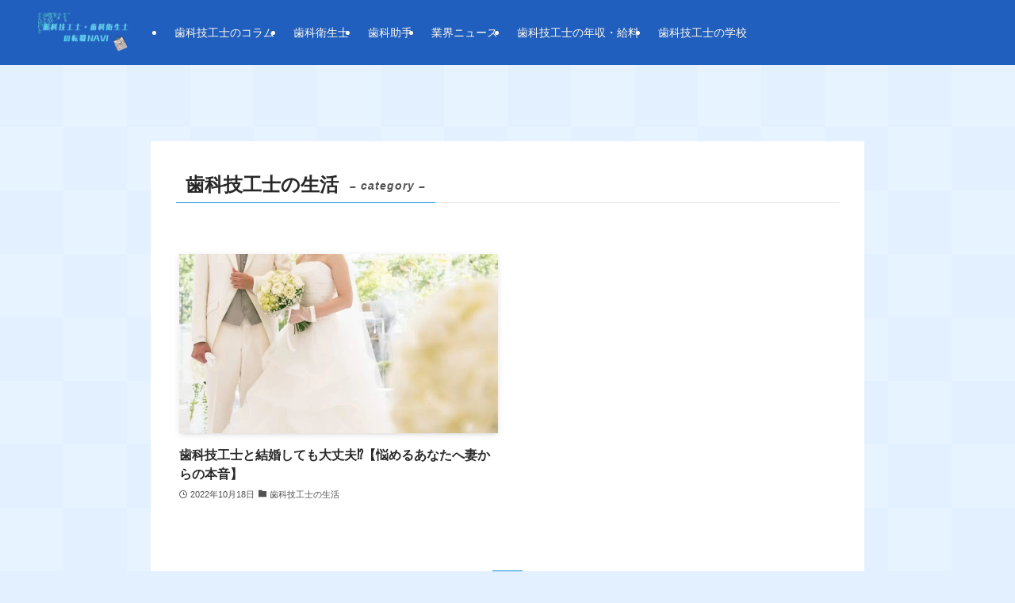

--- FILE ---
content_type: text/html; charset=utf-8
request_url: https://www.google.com/recaptcha/api2/aframe
body_size: 267
content:
<!DOCTYPE HTML><html><head><meta http-equiv="content-type" content="text/html; charset=UTF-8"></head><body><script nonce="Atty6JF4CsOMGQxHCpq18A">/** Anti-fraud and anti-abuse applications only. See google.com/recaptcha */ try{var clients={'sodar':'https://pagead2.googlesyndication.com/pagead/sodar?'};window.addEventListener("message",function(a){try{if(a.source===window.parent){var b=JSON.parse(a.data);var c=clients[b['id']];if(c){var d=document.createElement('img');d.src=c+b['params']+'&rc='+(localStorage.getItem("rc::a")?sessionStorage.getItem("rc::b"):"");window.document.body.appendChild(d);sessionStorage.setItem("rc::e",parseInt(sessionStorage.getItem("rc::e")||0)+1);localStorage.setItem("rc::h",'1770031786453');}}}catch(b){}});window.parent.postMessage("_grecaptcha_ready", "*");}catch(b){}</script></body></html>

--- FILE ---
content_type: text/css
request_url: https://dental-technician.net/wp-content/plugins/simpleblogdesign-main/build/style-index.css?ver=1.2.3
body_size: 8296
content:
.sbd-inner-block-init{box-sizing:border-box}.sbd-inner-block-init dd,.sbd-inner-block-init dt,.sbd-inner-block-init>*{margin:1em 0 !important}@media screen and (min-width: 768px){.sbd-inner-block-init dd,.sbd-inner-block-init dt,.sbd-inner-block-init>*{margin:1.25em 0 !important}}.sbd-inner-block-init>:first-child{margin-top:0 !important}.sbd-inner-block-init>:last-child{margin-bottom:0 !important}.sbd-inner-block-init p{padding:0 !important}[class^=wp-block-sbd]{margin:0 0 1.5em}@media screen and (min-width: 768px){[class^=wp-block-sbd]{margin:0 0 2em}}.sbd-block-padding,.wp-block-sbd-definition-list.sbd-list-border,.wp-block-sbd-list .sbd-list-border,.wp-block-sbd-checkpoint-block .sbd-checkpoint-content,.wp-block-sbd-background-block-title,.wp-block-sbd-background-block{padding:1.25em !important}@media screen and (min-width: 768px){.sbd-block-padding,.wp-block-sbd-definition-list.sbd-list-border,.wp-block-sbd-list .sbd-list-border,.wp-block-sbd-checkpoint-block .sbd-checkpoint-content,.wp-block-sbd-background-block-title,.wp-block-sbd-background-block{padding:1.5em !important}}.sbd-bg-color.is-style-red{background-color:#ffe9e9}.sbd-bg-color.is-style-gray{background-color:#f5f5f5}.sbd-bg-color.is-style-yellow{background-color:#fffdeb}.wp-block-sbd-background-block{position:relative;background-color:#ffe9e9}.wp-block-sbd-background-block-title{position:relative;background-color:#ffe9e9}.wp-block-sbd-background-block-title.is-style-red .wp-block-sbd-heading:not([class^=is-style])::before,.wp-block-sbd-background-block-title.is-style-red .wp-block-sbd-heading.is-style-sbd-title-icon::before{color:#eb4141}.wp-block-sbd-background-block-title.is-style-red .wp-block-sbd-heading.is-style-sbd-title-strong p::first-letter{color:#eb4141}.wp-block-sbd-background-block-title.is-style-gray .wp-block-sbd-heading:not([class^=is-style])::before,.wp-block-sbd-background-block-title.is-style-gray .wp-block-sbd-heading.is-style-sbd-title-icon::before{color:#5ba6f0}.wp-block-sbd-background-block-title.is-style-gray .wp-block-sbd-heading.is-style-sbd-title-strong p::first-letter{color:#5ba6f0}.wp-block-sbd-background-block-title.is-style-yellow .wp-block-sbd-heading:not([class^=is-style])::before,.wp-block-sbd-background-block-title.is-style-yellow .wp-block-sbd-heading.is-style-sbd-title-icon::before{color:#33cb9c}.wp-block-sbd-background-block-title.is-style-yellow .wp-block-sbd-heading.is-style-sbd-title-strong p::first-letter{color:#33cb9c}.wp-block-sbd-heading>p{font-size:1.125em !important;font-weight:700 !important;line-height:1.5 !important}.wp-block-sbd-heading>*{line-height:1.5;margin:0 !important}.wp-block-sbd-heading,.wp-block-sbd-heading.is-style-sbd-title-icon{display:flex}.wp-block-sbd-heading::before,.wp-block-sbd-heading.is-style-sbd-title-icon::before{font-family:"sbd_icomoon";content:"";font-size:1.5em;margin-right:12px;flex:0 0 auto;color:#eb4141;line-height:1}.wp-block-sbd-heading.is-style-sbd-title-strong{display:block}.wp-block-sbd-heading.is-style-sbd-title-strong::before{content:none}.wp-block-sbd-heading.is-style-sbd-title-strong p::first-letter{font-size:1.65em;color:#eb4141}.wp-block-sbd-checkpoint-block{position:relative;background:#fafafa;box-shadow:0 2px 4px rgba(0,0,0,.22)}.wp-block-sbd-checkpoint-block .sbd-checkpoint-title{font-size:1.125em;background:#eab060;padding:.5em 1.5em !important;text-align:center;color:#fff;font-weight:700;line-height:1.5;margin-top:0 !important;margin-bottom:0 !important}.wp-block-sbd-checkpoint-block .sbd-checkpoint-title::before{margin-right:12px;font-family:"sbd_icomoon";content:"";font-weight:700}.wp-block-sbd-checkpoint-block .sbd-checkpoint-content{margin-top:0 !important}.wp-block-sbd-checkpoint-block.is-style-sbd-checkpoint-orange .sbd-checkpoint-title{background-color:#eab060}.wp-block-sbd-checkpoint-block.is-style-sbd-checkpoint-blue .sbd-checkpoint-title{background-color:#5ba6f0}.wp-block-sbd-checkpoint-block.is-style-sbd-checkpoint-black .sbd-checkpoint-title{background-color:#000}.wp-block-sbd-checkpoint-block.is-style-sbd-checkpoint-red .sbd-checkpoint-title{background-color:#ff5546}.wp-block-sbd-checkpoint-block.is-style-sbd-checkpoint-green .sbd-checkpoint-title{background-color:#88b500}.wp-block-sbd-checkpoint-block.is-style-sbd-checkpoint-pink .sbd-checkpoint-title{background-color:#f19ec2}.wp-block-sbd-point-block .wp-block-sbd-point-block-title{margin-bottom:0 !important}.wp-block-sbd-list{padding:0;counter-reset:sbd-ol}.wp-block-sbd-list .sbd-list{margin:0 !important;padding:0;list-style-type:none !important}.wp-block-sbd-list .sbd-list li{margin:.5em 0 1em;position:relative;line-height:1.5em}.wp-block-sbd-list .sbd-list li:first-child{margin-top:0}.wp-block-sbd-list .sbd-list li:last-child{margin-bottom:0}.wp-block-sbd-list .sbd-list-border{border:dashed 1px gray}.wp-block-sbd-list .sbd-list-noborder{border:none !important}.wp-block-sbd-list ul.sbd-list>li{padding:0 0 0 1.25em}.wp-block-sbd-list ul.sbd-list>li::before{position:absolute;content:"" !important;left:0 !important;top:50% !important;transform:translateY(-50%) !important;background-color:#eab060 !important;width:.5em;height:.5em}.wp-block-sbd-list ul.sbd-list>li::after{content:none}.wp-block-sbd-list ol.sbd-list>li{padding:0 0 0 2em}.wp-block-sbd-list ol.sbd-list>li::before{font-size:1em !important;position:absolute !important;left:0 !important;display:block !important;box-sizing:content-box !important;width:1.5em !important;height:1.5em !important;padding:0 !important;color:#fff !important;line-height:1.5 !important;text-align:center !important;background-color:#eab060 !important;border-radius:50% !important;content:counter(sbd-ol);counter-increment:sbd-ol;border:none !important;transform:scale(0.8) !important}.wp-block-sbd-list ol.sbd-list>li::after{content:none}.wp-block-sbd-list.is-style-sbd-list-orange ul li::before{background-color:#eab060 !important}.wp-block-sbd-list.is-style-sbd-list-orange ol li::before{background-color:#eab060 !important}.wp-block-sbd-list.is-style-sbd-list-blue ul li::before{background-color:#5ba6f0 !important}.wp-block-sbd-list.is-style-sbd-list-blue ol li::before{background-color:#5ba6f0 !important}.wp-block-sbd-list.is-style-sbd-list-black ul li::before{background-color:#000 !important}.wp-block-sbd-list.is-style-sbd-list-black ol li::before{background-color:#000 !important}.wp-block-sbd-list.is-style-sbd-list-red ul li::before{background-color:#ff5546 !important}.wp-block-sbd-list.is-style-sbd-list-red ol li::before{background-color:#ff5546 !important}.wp-block-sbd-list.is-style-sbd-list-green ul li::before{background-color:#88b500 !important}.wp-block-sbd-list.is-style-sbd-list-green ol li::before{background-color:#88b500 !important}.wp-block-sbd-list.is-style-sbd-list-pink ul li::before{background-color:#f19ec2 !important}.wp-block-sbd-list.is-style-sbd-list-pink ol li::before{background-color:#f19ec2 !important}.wp-block-sbd-definition-list.sbd-list-border{border:dashed 1px gray}.wp-block-sbd-definition-list.sbd-list-noborder{border:none !important}.wp-block-sbd-definition-list-dt{background-color:inherit !important;font-weight:700;padding:0 0 0 12px !important;border-left:solid 6px #eab060;margin:0}@media screen and (min-width: 768px){.wp-block-sbd-definition-list-dt{border-width:8px}}.wp-block-sbd-definition-list-dt.is-style-sbd-dt-orange{border-color:#eab060}.wp-block-sbd-definition-list-dt.is-style-sbd-dt-blue{border-color:#5ba6f0}.wp-block-sbd-definition-list-dt.is-style-sbd-dt-black{border-color:#000}.wp-block-sbd-definition-list-dt.is-style-sbd-dt-red{border-color:#ff5546}.wp-block-sbd-definition-list-dt.is-style-sbd-dt-green{border-color:#88b500}.wp-block-sbd-definition-list-dt.is-style-sbd-dt-pink{border-color:#f19ec2}.wp-block-sbd-definition-list-dd{font-weight:normal;padding:0 !important;border:none !important}.wp-block-sbd-table table{min-width:100%;word-break:break-all;width:100%;border:none !important;background-color:#fff}.wp-block-sbd-table.sbd-table--scroll table{overflow-x:scroll;-webkit-overflow-scrolling:touch;border-collapse:collapse;display:block}.wp-block-sbd-table.sbd-table--scroll table td,.wp-block-sbd-table.sbd-table--scroll table th{min-width:130px !important;max-width:200px !important;overflow:hidden}.wp-block-sbd-table.sbd-table--fixed td:first-child{position:sticky;left:-1px;z-index:9}.wp-block-sbd-table td,.wp-block-sbd-table th{font-size:max(0.8em, 12px) !important;vertical-align:middle !important;text-align:center !important;padding:.7em;border:#d2d2d2 solid 1px !important;background-color:#fff;white-space:normal !important}.wp-block-sbd-table td a,.wp-block-sbd-table th a{display:inline-block;text-decoration:none;max-width:100%}.wp-block-sbd-table td a:hover,.wp-block-sbd-table th a:hover{opacity:.8;transition:.3s}.wp-block-sbd-table td a[target=_blank]:after,.wp-block-sbd-table th a[target=_blank]:after{content:none}.wp-block-sbd-table td img,.wp-block-sbd-table th img{margin:0 auto}.wp-block-sbd-table td .sbd-table-btn,.wp-block-sbd-table th .sbd-table-btn{display:inline-block;padding:10px;border:0;border-radius:3px;box-shadow:0 -4px 0 rgba(0,0,0,.1) inset;text-align:center;color:#fff;font-weight:normal}.wp-block-sbd-table td .sbd-table-btn>a,.wp-block-sbd-table th .sbd-table-btn>a{color:#fff}.wp-block-sbd-table.sbd-table--text-align-left td,.wp-block-sbd-table.sbd-table--text-align-left th{text-align:left !important}.wp-block-sbd-table.sbd-table--text-align-left td [class^=sbd-table-bg-],.wp-block-sbd-table.sbd-table--text-align-left th [class^=sbd-table-bg-]{justify-content:start}.wp-block-sbd-table.sbd-table--text-align-right td,.wp-block-sbd-table.sbd-table--text-align-right th{text-align:right !important}.wp-block-sbd-table.sbd-table--text-align-right td [class^=sbd-table-bg-],.wp-block-sbd-table.sbd-table--text-align-right th [class^=sbd-table-bg-]{justify-content:end}.wp-block-sbd-table table td.has-text-align-left,.wp-block-sbd-table table th.has-text-align-left{text-align:left !important}.wp-block-sbd-table table td.has-text-align-left [class^=sbd-table-bg-],.wp-block-sbd-table table th.has-text-align-left [class^=sbd-table-bg-]{justify-content:start}.wp-block-sbd-table table td.has-text-align-center,.wp-block-sbd-table table th.has-text-align-center{text-align:center !important}.wp-block-sbd-table table td.has-text-align-center [class^=sbd-table-bg-],.wp-block-sbd-table table th.has-text-align-center [class^=sbd-table-bg-]{justify-content:center}.wp-block-sbd-table table td.has-text-align-right,.wp-block-sbd-table table th.has-text-align-right{text-align:right !important}.wp-block-sbd-table table td.has-text-align-right [class^=sbd-table-bg-],.wp-block-sbd-table table th.has-text-align-right [class^=sbd-table-bg-]{justify-content:end}.wp-block-sbd-table table td:has(.sbd-table-btn),.wp-block-sbd-table table th:has(.sbd-table-btn){text-align:center !important}.wp-block-sbd-table [class^=sbd-table-bg-]{position:relative;min-height:60px;display:flex;align-items:center;justify-content:center;width:100%}.wp-block-sbd-table [class^=sbd-table-bg-]::after{content:"";position:absolute;font-size:50px;font-family:"sbd_icomoon";top:50%;left:50%;transform:translate(-50%, -50%);line-height:1 !important}.wp-block-sbd-table .sbd-table-bg-double-circle::after{color:rgba(235,65,65,.2);content:""}.wp-block-sbd-table .sbd-table-bg-circle::after{color:rgba(91,166,240,.2);content:""}.wp-block-sbd-table .sbd-table-bg-triangle::after{color:rgba(51,203,156,.2);content:""}.wp-block-sbd-table .sbd-table-bg-cross::after{color:rgba(234,176,96,.2);content:""}.wp-block-sbd-table .sbd-table-btn{background:#eab060 !important}.wp-block-sbd-table.sbd-table--btn-orange .sbd-table-btn{background:#eab060 !important}.wp-block-sbd-table.sbd-table--btn-red .sbd-table-btn{background:#eb4141 !important}.wp-block-sbd-table.sbd-table--btn-blue .sbd-table-btn{background:#5ba6f0 !important}.wp-block-sbd-table.sbd-table--btn-green .sbd-table-btn{background:#33cb9c !important}.wp-block-sbd-table.sbd-table--btn-gray .sbd-table-btn{background:#434343 !important}.wp-block-table.is-style-stripes tbody tr:nth-child(odd) td{background-color:#f8f8f8}.wp-block-sbd-table-vertical td:first-child{background:#fdf7ef !important}.wp-block-sbd-table-vertical.sbd-table--header-orange td:first-child{background:#fdf7ef !important}.wp-block-sbd-table-vertical.sbd-table--header-red td:first-child{background:#ffe9e9 !important}.wp-block-sbd-table-vertical.sbd-table--header-blue td:first-child{background:#eef6fe !important}.wp-block-sbd-table-vertical.sbd-table--header-green td:first-child{background:#eafaf5 !important}.wp-block-sbd-table-vertical.sbd-table--header-gray td:first-child{background:#f5f5f5 !important}.wp-block-sbd-table-horizontal tr:first-child td{background:#fdf7ef !important}.wp-block-sbd-table-horizontal.sbd-table--header-orange tr:first-child td{background:#fdf7ef !important}.wp-block-sbd-table-horizontal.sbd-table--header-red tr:first-child td{background:#ffe9e9 !important}.wp-block-sbd-table-horizontal.sbd-table--header-blue tr:first-child td{background:#eef6fe !important}.wp-block-sbd-table-horizontal.sbd-table--header-green tr:first-child td{background:#eafaf5 !important}.wp-block-sbd-table-horizontal.sbd-table--header-gray tr:first-child td{background:#f5f5f5 !important}.sbd-table--scroll .scroll-hint-icon{width:100px;height:100px;border-radius:50%;background:rgba(0,0,0,.8);padding:30px 20px 20px;z-index:10}.sbd-table--scroll .scroll-hint-icon::before{width:30px;height:30px}.sbd-table--scroll .scroll-hint-icon::after{top:15px}.sbd-table--scroll .scroll-hint-text{line-height:1.25}.sbd-table--scroll-none .scroll-hint-icon-wrap.is-active .scroll-hint-icon{opacity:0}.sbd-table--scroll-hint-simple .scroll-hint-icon{width:175px;height:35px;border-radius:50px;padding:0 16px;display:flex;justify-content:space-between;align-items:center}.sbd-table--scroll-hint-simple .scroll-hint-icon::before{content:"";width:16px;height:14px;display:block;background-repeat:no-repeat;background-image:url([data-uri]);opacity:0;background-size:40px;background-position:left}.sbd-table--scroll-hint-simple .scroll-hint-icon::after{position:relative;top:auto;left:auto;width:16px;background-size:40px;background-position:right;margin:0 !important;transition-delay:0}.sbd-table--scroll-hint-simple .scroll-hint-text{margin-top:0}.sbd-table--scroll-hint-simple .scroll-hint-icon-wrap.is-active .scroll-hint-icon:after,.sbd-table--scroll-hint-simple .scroll-hint-icon-wrap.is-active .scroll-hint-icon:before{opacity:1}.sbd-rate__star{color:#eab060}.sbd-rate__star .icon-star-off{color:#5d5d5d}.sbd-rate__num{font-size:.8em;line-height:1;color:#949494}.wp-block-sbd-btn{text-align:center}.wp-block-sbd-btn .sbd-btn-copy{text-align:center;color:#434343;font-size:.75em;margin-bottom:.25em !important;padding:0;font-weight:700}.wp-block-sbd-btn .sbd-btn-copy::before{content:"＼";margin-right:1em;display:inline-block}.wp-block-sbd-btn .sbd-btn-copy::after{content:" ／";margin-left:1em;display:inline-block}.wp-block-sbd-btn .sbd-btn-copy:empty{display:none}.wp-block-sbd-btn .sbd-btn>a,.wp-block-sbd-btn .sbd-btn>span,.wp-block-sbd-btn a.sbd-btn,.wp-block-sbd-btn span.sbd-btn{color:#fff !important;background-color:#434343;border:0;border-radius:3px;box-shadow:0 -4px 0 rgba(0,0,0,.1) inset;cursor:pointer;display:inline-block;font-weight:700;padding:.75em 2.5em;text-align:center;text-decoration:none;overflow-wrap:break-word;display:inline-block;min-width:25%;position:relative;box-sizing:border-box}.wp-block-sbd-btn .sbd-btn>a::after,.wp-block-sbd-btn .sbd-btn>span::after,.wp-block-sbd-btn a.sbd-btn::after,.wp-block-sbd-btn span.sbd-btn::after{content:"" !important;width:6px;height:6px;border-top:2px solid #fff;border-right:2px solid #fff;transform:rotate(45deg) translateY(-50%);margin-left:1em;position:absolute;right:1.5em;top:50%}.wp-block-sbd-btn .sbd-btn>a:hover,.wp-block-sbd-btn .sbd-btn>span:hover,.wp-block-sbd-btn a.sbd-btn:hover,.wp-block-sbd-btn span.sbd-btn:hover{opacity:.8;transition:.3s}.wp-block-sbd-btn .sbd-btn-25>a,.wp-block-sbd-btn .sbd-btn-25>span,.wp-block-sbd-btn a.sbd-btn-25,.wp-block-sbd-btn span.sbd-btn-25{min-width:25%}.wp-block-sbd-btn .sbd-btn-50>a,.wp-block-sbd-btn .sbd-btn-50>span,.wp-block-sbd-btn a.sbd-btn-50,.wp-block-sbd-btn span.sbd-btn-50{min-width:50%}.wp-block-sbd-btn .sbd-btn-75>a,.wp-block-sbd-btn .sbd-btn-75>span,.wp-block-sbd-btn a.sbd-btn-75,.wp-block-sbd-btn span.sbd-btn-75{min-width:75%}.wp-block-sbd-btn .sbd-btn-100>a,.wp-block-sbd-btn .sbd-btn-100>span,.wp-block-sbd-btn a.sbd-btn-100,.wp-block-sbd-btn span.sbd-btn-100{min-width:100%}.wp-block-sbd-btn .sbd-btn-circle>a,.wp-block-sbd-btn .sbd-btn-circle>span,.wp-block-sbd-btn a.sbd-btn-circle,.wp-block-sbd-btn span.sbd-btn-circle{border-radius:99px}.wp-block-sbd-btn.is-style-sbd-btn-black .sbd-btn>a,.wp-block-sbd-btn.is-style-sbd-btn-black .sbd-btn>span,.wp-block-sbd-btn.is-style-sbd-btn-black a.sbd-btn,.wp-block-sbd-btn.is-style-sbd-btn-black span.sbd-btn{background-color:#434343}.wp-block-sbd-btn.is-style-sbd-btn-black .sbd-btn-copy{color:#434343}.wp-block-sbd-btn.is-style-sbd-btn-red .sbd-btn>a,.wp-block-sbd-btn.is-style-sbd-btn-red .sbd-btn>span,.wp-block-sbd-btn.is-style-sbd-btn-red a.sbd-btn,.wp-block-sbd-btn.is-style-sbd-btn-red span.sbd-btn{background-color:#eb4141}.wp-block-sbd-btn.is-style-sbd-btn-red .sbd-btn-copy{color:#eb4141}.wp-block-sbd-btn.is-style-sbd-btn-blue .sbd-btn>a,.wp-block-sbd-btn.is-style-sbd-btn-blue .sbd-btn>span,.wp-block-sbd-btn.is-style-sbd-btn-blue a.sbd-btn,.wp-block-sbd-btn.is-style-sbd-btn-blue span.sbd-btn{background-color:#5ba6f0}.wp-block-sbd-btn.is-style-sbd-btn-blue .sbd-btn-copy{color:#5ba6f0}.wp-block-sbd-btn.is-style-sbd-btn-green .sbd-btn>a,.wp-block-sbd-btn.is-style-sbd-btn-green .sbd-btn>span,.wp-block-sbd-btn.is-style-sbd-btn-green a.sbd-btn,.wp-block-sbd-btn.is-style-sbd-btn-green span.sbd-btn{background-color:#33cb9c}.wp-block-sbd-btn.is-style-sbd-btn-green .sbd-btn-copy{color:#33cb9c}.wp-block-sbd-btn.is-style-sbd-btn-orange .sbd-btn>a,.wp-block-sbd-btn.is-style-sbd-btn-orange .sbd-btn>span,.wp-block-sbd-btn.is-style-sbd-btn-orange a.sbd-btn,.wp-block-sbd-btn.is-style-sbd-btn-orange span.sbd-btn{background-color:#eab060}.wp-block-sbd-btn.is-style-sbd-btn-orange .sbd-btn-copy{color:#eab060}.sbd-balloon{display:flex;align-items:flex-start}.sbd-balloon__profile{text-align:center}.sbd-balloon__icon{margin:0;width:60px;height:60px}@media screen and (min-width: 768px){.sbd-balloon__icon{width:80px;height:80px}}.sbd-balloon__img{border-radius:50%;max-width:100%;padding:0 !important}.sbd-balloon__name{font-size:.6em;margin-top:.5em;line-height:1}.sbd-balloon__text-box{padding:1.25em !important;position:relative;border-radius:10px;word-wrap:break-word !important;flex:0 1 auto;margin-top:.25em}.sbd-balloon__text-box::before,.sbd-balloon__text-box::after{top:12px;border:solid transparent;content:" ";height:0;width:0;position:absolute;pointer-events:none}.sbd-balloon__text-box::before{border-width:11px;margin-top:8px;border-color:transparent #e7e7e7}.sbd-balloon__text-box::after{border-width:8px;margin-top:11px;border-color:transparent #e7e7e7}.sbd-balloon--l .sbd-balloon__text-box{margin-left:1em}.sbd-balloon--l .sbd-balloon__text-box::before,.sbd-balloon--l .sbd-balloon__text-box::after{right:100%;border-left:none}.sbd-balloon--r{flex-direction:row-reverse}.sbd-balloon--r .sbd-balloon__text-box{margin-right:1em}.sbd-balloon--r .sbd-balloon__text-box::before,.sbd-balloon--r .sbd-balloon__text-box::after{left:100%;border-right:none}.sbd-balloon--gray .sbd-balloon__text-box{background-color:#e7e7e7;border-color:#999797 !important}.sbd-balloon--gray .sbd-balloon__text-box::before{border-color:transparent #999797}.sbd-balloon--gray .sbd-balloon__text-box::after{border-color:transparent #e7e7e7}.sbd-balloon--red .sbd-balloon__text-box{background-color:#f8e6e6;border-color:#ffa7a7 !important}.sbd-balloon--red .sbd-balloon__text-box::before{border-color:transparent #ffa7a7}.sbd-balloon--red .sbd-balloon__text-box::after{border-color:transparent #f8e6e6}.sbd-balloon--green .sbd-balloon__text-box{background-color:#e8fff8;border-color:#33cb9c !important}.sbd-balloon--green .sbd-balloon__text-box::before,.sbd-balloon--green .sbd-balloon__text-box::after{border-color:transparent #33cb9c}.sbd-balloon--green .sbd-balloon__text-box::after{border-color:transparent #e8fff8}.sbd-balloon--blue .sbd-balloon__text-box{background-color:#f2f8ff;border-color:#5ba6f0 !important}.sbd-balloon--blue .sbd-balloon__text-box::before{border-color:transparent #5ba6f0}.sbd-balloon--blue .sbd-balloon__text-box::after{border-color:transparent #f2f8ff}.sbd-balloon--orange .sbd-balloon__text-box{background-color:#f8f2ea;border-color:#eab060 !important}.sbd-balloon--orange .sbd-balloon__text-box::before{border-color:transparent #eab060}.sbd-balloon--orange .sbd-balloon__text-box::after{border-color:transparent #f8f2ea}.sbd-balloon--flat .sbd-balloon__text-box{border:none}.sbd-balloon--flat .sbd-balloon__text-box::before{border:none}.sbd-balloon--border .sbd-balloon__text-box{border:2px solid;background:#fff}.sbd-balloon--border .sbd-balloon__text-box::after{border-color:transparent #fff}.sbd-blog-card{box-sizing:border-box;text-decoration:none;width:100%;height:auto;background-color:#fff;display:grid;-moz-column-gap:12px;column-gap:12px;border:1px solid #434343;padding:1em !important;text-align:left;cursor:pointer;grid-template:"g-blog-card__img g-blog-card__title" auto "g-blog-card__img g-blog-card__excerpt" 1fr "g-blog-card__img g-blog-card__btn" auto/auto minmax(70%, 1fr)}@media screen and (min-width: 768px){.sbd-blog-card{-moz-column-gap:16px;column-gap:16px;grid-template:"g-blog-card__img g-blog-card__title" auto "g-blog-card__img g-blog-card__excerpt" 1fr "g-blog-card__img g-blog-card__btn" auto/auto minmax(70%, 1fr)}}.sbd-blog-card:hover{opacity:.8;transition:.3s}.sbd-blog-card__img-area{-ms-grid-row:1;-ms-grid-row-span:3;-ms-grid-column:1;grid-area:g-blog-card__img}.sbd-blog-card__img-area img{vertical-align:top;margin-bottom:0 !important}.sbd-blog-card__title-area{-ms-grid-row:1;-ms-grid-column:3;grid-area:g-blog-card__title;text-decoration:none !important;font-weight:700;word-break:break-all;color:#434343 !important}.sbd-blog-card__excerpt-area{-ms-grid-row:2;-ms-grid-column:3;grid-area:g-blog-card__excerpt;font-size:.75em;word-break:break-all;margin-top:-8px;color:#9b9b9b !important;text-decoration:none !important;margin-top:8px}@media screen and (max-width: 767px){.sbd-blog-card__excerpt-area{display:none;margin-top:12px}}.sbd-blog-card__btn-area{-ms-grid-row:3;-ms-grid-column:3;grid-area:g-blog-card__btn;justify-self:end;margin-top:-6px}@media screen and (min-width: 768px){.sbd-blog-card__img-area{-ms-grid-row:1;-ms-grid-row-span:3;-ms-grid-column:1}.sbd-blog-card__title-area{-ms-grid-row:1;-ms-grid-column:3}.sbd-blog-card__excerpt-area{-ms-grid-row:2;-ms-grid-column:3}.sbd-blog-card__btn-area{-ms-grid-row:3;-ms-grid-column:3}}.sbd-blog-card__btn{padding:.5em 2em}@font-face{font-family:"sbd_icomoon";src:url(fonts/icomoon.53f6ef57.eot);src:url(fonts/icomoon.53f6ef57.eot#iefix) format("embedded-opentype"),url(fonts/icomoon.9babd236.ttf) format("truetype"),url(fonts/icomoon.609913a8.woff) format("woff"),url([data-uri]#icomoon) format("svg");font-weight:normal;font-style:normal;font-display:block}[class^=sbd-icon-],[class*=sbd-icon-]{font-family:"sbd_icomoon" !important;speak:never;font-style:normal;font-weight:normal;font-variant:normal;text-transform:none;line-height:1;-webkit-font-smoothing:antialiased;-moz-osx-font-smoothing:grayscale}.sbd-icon-star-full:before{content:""}.sbd-icon-star-half:before{content:""}.sbd-icon-star-off:before{content:""}.sbd-icon-cross:before{content:""}.sbd-icon-triangle:before{content:""}.sbd-icon-circle:before{content:""}.sbd-icon-double-circle:before{content:""}.sbd-icon-arrow:before{content:""}.sbd-icon-check:before{content:""}
.sbd-text-bold{font-weight:bold !important}.sbd-text-red{font-weight:bold !important;color:#eb4141 !important}.sbd-text-bg-yellow{font-weight:bold !important;background-color:#ffffaf !important}
